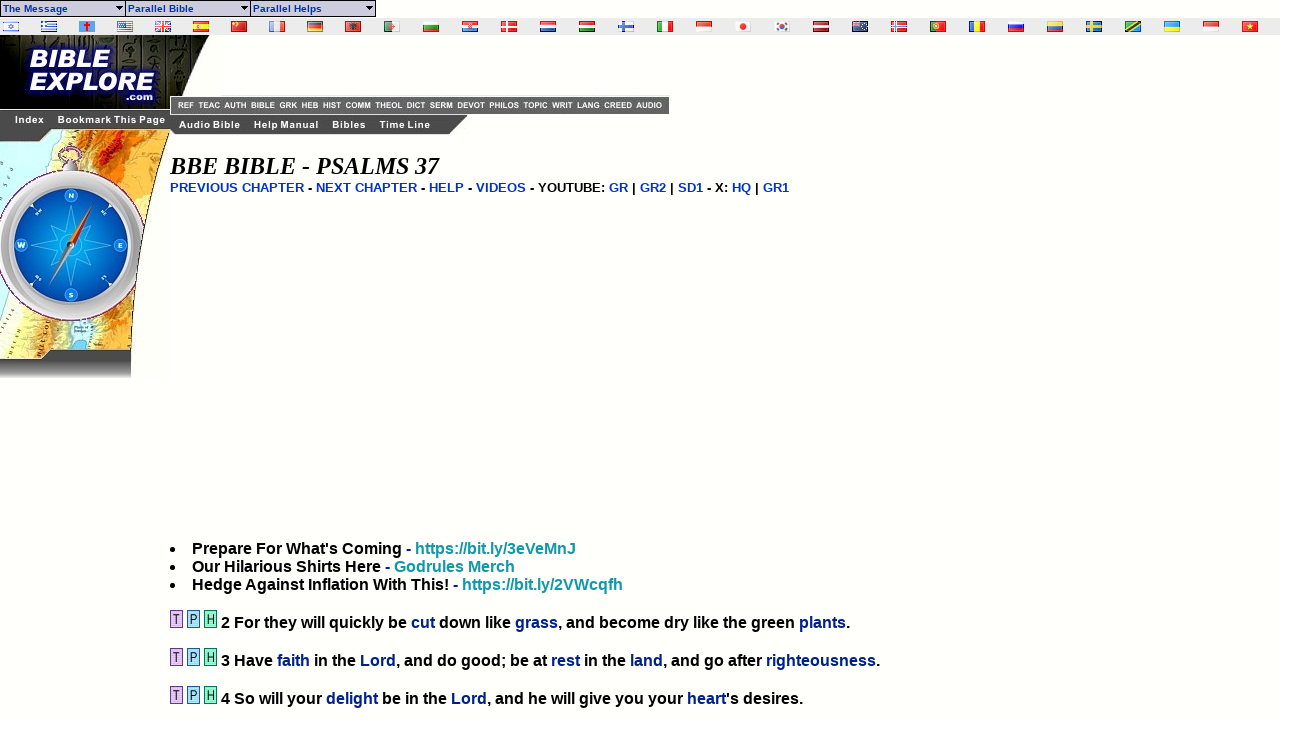

--- FILE ---
content_type: text/html
request_url: http://www.godrules.net/library/bbe/bbepsa37.htm
body_size: 8660
content:
<html><head> <style>a:hover {color:#660000;}</style> 
<script type="text/javascript" async="false" src="//monu.delivery/site/8/a/697207-efde-41f4-981e-abea421abe8d.js" data-cfasync="false"></script>
<SCRIPT LANGUAGE="JavaScript"> 

<!-- Begin 

function newsite(load) 	{     msg = open("","results","scrollbars=yes,toolbar=no,width=345,height=370"); //You can play with the window site in the line above.  
if (navigator.appVersion.indexOf("2.0") != -1         || navigator.appVersion.indexOf("(X11") != -1         || navigator.appVersion.indexOf("(Mac") != -1) 		{          msg = open("","results","toolbar=no,width=350,height=340"); 		}     msg.location.href = load; 	} 

//This is the end-->
 </SCRIPT> <style><!-- a{text-decoration:none} A:hover { text-decoration: underline} //--></style> 
<title>BBE Bible -  Psalms 37</title>
<link rel="Shortcut Icon" href="/images/godrules.ico">
<link rel="Bookmark" href="/images/godrules.ico">
<link rel="stylesheet" href="/grscreen.css" type="text/css" media="Screen" />
<meta name="viewport" content="width=device-width, initial-scale=1.0"><SCRIPT>
menunum=0;menus=new Array();_d=document;function addmenu(){menunum++;menus[menunum]=menu;}function dumpmenus(){mt="<script language=javascript>";for(a=1;a<menus.length;a++){mt+=" menu"+a+"=menus["+a+"];"}mt+="<\/script>";_d.write(mt)}
if(navigator.appVersion.indexOf("MSIE 6.0")>0)
{
	effect = "Fade(duration=0.3);Alpha(style=0,opacity=90);Shadow(color='#777777', Direction=135, Strength=5)"
}
else
{
	effect = "Shadow(color='#777777', Direction=135, Strength=5)" 
}

followspeed=5			
followrate=40			
suboffset_top=10;		
suboffset_left=10;		
timegap=500				

style1=["0033AA","ccccdc","ffebdc","4b0082","000000",10,"normal","bold","Verdana, Arial",2,"arrow.gif",,"66ffff","000099","Purple","dedeee","arrowdn.gif","ffffff","000099",]

addmenu(menu=["mainmenu",0,0,120,1,,style1,1,"left",effect,,1,,,,,,,,,,,"The Message&nbsp;&nbsp;","show-menu=The Message",,"",1,"Parallel Bible&nbsp;&nbsp;","show-menu=Parallel Bible",,"",1,"Parallel Helps&nbsp;&nbsp;","show-menu=Parallel Helps",,"",1])

		addmenu(menu=["The Message",,,150, 1,"",style1,,"left",effect,,,,,,,,,,,,,"The Good News",  "/library/gospel/salvation.htm",,,0,"Why I Believe..",  "/library/gospel/salvation2.htm",,,0,"What Salvation Is..",  "/library/gospel/salvation3.htm",,,0,"Saved From What?",  "/library/gospel/salvation4.htm",,,0,"Believe First, Then See",  "/library/gospel/salvation5.htm",,,0])

		addmenu(menu=["Parallel Bible",,,150, 1,"",style1,,"left",effect,,,,,,,,,,,,,"Audio KJV Bible",  "/library/kjvaud/kjvpsa37.htm",,,0,"Video Bible",  "/library/video/videopsa37.htm",,,0,"KJV Bible",  "/library/kjv/kjvpsa37.htm",,,0,"Darby Bible",  "/library/darby/darbypsa37.htm",,,0,"KJV w/ Strongs",  "/library/kjvstrongs/kjvstrongspsa37.htm",,,0,"Webster Bible",  "/library/webster/websterpsa37.htm",,,0,"Hebrew & Greek",  "/library/hebrewgreek/interpsa37.htm",,,0,"Young's Version",  "/library/youngs/youngspsa37.htm",,,0,"BBE Version",  "/library/bbe/bbepsa37.htm",,,0])

		addmenu(menu=["Parallel Helps",,,150, 1,"",style1,,"left",effect,,,,,,,,,,,,,"Treasury of S.K.",  "/library/treasury/treasurypsa37.htm",,,0,"Clarke's Commentary",  "/library/clarke/clarkepsa37.htm",,,0,"M. Henry's Commentary",  "/library/henry/henrypsa37.htm",,,0,"Wesley's Notes",  "/library/wesley/wesleypsa37.htm",,,0,"M. Henry's Commentary",  "/library/henry/henrypsa37.htm",,,0,"J. Gill Exposition",  "/library/gill/28gillpsa37.htm",,,0])

dumpmenus()</SCRIPT>


<SCRIPT language=JavaScript src="main.js" type=text/javascript></SCRIPT>


<meta name="description" content="The Bible in Basic English. Commentaries, history books, and more are linked to this page">
<meta name="keywords" content="Bible, Bible in Basic English, Bible in Basic English, AS, KJV, commentaries, Bible history, Jesus Christ, God, free, religion, philosophy, KJV, Christian, dr., ASV, Spirit, Jesus, study tools, Bible in Basic English, King James, tools, faith, Word, egypt, creation, God, of, Christian, ASV, scripture, study, Christ, philosophy, biblical, documents, Bible in Basic English, study tools, biblical, God's Word, Word of God, Word, scripture, resources, free, history, Jesus Christ, links, scripture, Bibles,  Word, God, of, search, free, faith, revolution, egypt">
<script type="text/javascript">

  var _gaq = _gaq || [];
  _gaq.push(['_setAccount', 'UA-1010576-1']);
  _gaq.push(['_trackPageview']);

  (function() {
    var ga = document.createElement('script'); ga.type = 'text/javascript'; ga.async = true;
    ga.src = ('https:' == document.location.protocol ? 'https://ssl' : 'http://www') + '.google-analytics.com/ga.js';
    var s = document.getElementsByTagName('script')[0]; s.parentNode.insertBefore(ga, s);
  })();

</script>
<script data-cfasync="false" type="text/javascript" src="//filamentapp.s3.amazonaws.com/dcc15f93344a3c07fde907e43cf98e9c.js" async="async"></script>

</head> <BODY BACKGROUND="/images/background3c2.gif" text="#000000" link="#002288" alink="#003388" vlink="#003388" leftmargin="0" topmargin="0" marginwidth="0" marginheight="0"> <font color="black"><!-- Below is a chapter of the Bible in  Basic English.  Included within this Bible are many links  to dictionaries, history books, theological works, lexicons,  and sermons. --><BR>

<div id="flag"><table width="100%" BACKGROUND="/images/background3c3.gif"><tr><td width="2%" class="flagtxt"><a href="/library/hebrewgreek/inter.htm" title="Hebrew Old Testament" target="_top"><img src="/images/il.gif" border="0"></a></td><td width="2%" class="flagtxt"><a href="/library/hebrewgreek/inter.htm#greek" title="Greek New Testament" target="_top"><img src="/images/gr.gif" border="0"></a></td><td width="2%" class="flagtxt"><a href="/library/vulgate/vulgate.htm" title="Latin Vulgate" target="_top"><img src="/images/lf.gif" border="0"></a></td><td width="2%" class="flagtxt"><a href="/library/web/web.htm" title="World English Bible" target="_top"><img src="/images/us.gif" border="0"></a></td><td width="2%" class="flagtxt"><a href="/library/kjv/kjv.htm" title="King James Bible" target="_top"><img src="/images/gb.gif" border="0"></a></td><td width="2%" class="flagtxt"><a href="/library/SAmerican/sev/sev.htm" title="Sagrades Escr. (SEV)" target="_top"><img src="/images/es.gif" border="0"></a></td><td width="2%" class="flagtxt"><a href="/library/SinoTibetan/chineseB5/chineseB5.htm" title="Chinese Bible: Big5 & GB" target="_top"><img src="/images/cn.gif" border="0"></a></td><td width="2%" class="flagtxt"><a href="/library/IndoEuropean/frenchL/frenchL.htm" title="French: Louis Segond" target="_top"><img src="/images/fr.gif" border="0"></a></td><td width="2%" class="flagtxt"><a href="/library/IndoEuropean/germanL/germanL.htm" title="Luther Bibel" target="_top"><img src="/images/de.gif" border="0"></a></td><td width="2%" class="flagtxt"><a href="/library/IndoEuropean/albanian/albanian.htm" title="Albanian Bible" target="_top"><img src="/images/al.gif" border="0"></a></td><td width="2%" class="flagtxt"><a href="/library/Arabian/arabic/arabic.htm" title="Arabic Bible: Smith & Van Dyke" target="_top"><img src="/images/dz.gif" border="0"></a></td><td width="2%" class="flagtxt"><a href="/library/Slavic/bulgarian/bulgarian.htm" title="Bulgarian Bible" target="_top"><img src="/images/bg.gif" border="0"></a></td><td width="2%" class="flagtxt"><a href="/library/Slavic/croatian/croatian.htm" title="Croatian Bible" target="_top"><img src="/images/hr.gif" border="0"></a></td><td width="2%" class="flagtxt"><a href="/library/IndoEuropean/danish/danish.htm" title="Danish" target="_top"><img src="/images/dk.gif" border="0"></a></td><td width="2%" class="flagtxt"><a href="/library/IndoEuropean/dutch/dutch.htm" title="Dutch Bible: Staten Vertaling" target="_top"><img src="/images/nl.gif" border="0"></a></td><td width="2%" class="flagtxt"><a href="/library/IndoEuropean/hungarian/hungarian.htm" title="Hungarian Bible: Karoli" target="_top"><img src="/images/hu.gif" border="0"></a></td><td width="2%" class="flagtxt"><a href="/library/IndoEuropean/finnish/finnish.htm" title="Finnish: Pyha Raamattu" target="_top"><img src="/images/fi.gif" border="0"></a></td><td width="2%" class="flagtxt"><a href="/library/IndoEuropean/italian/italian.htm" title="Italian: Riveduta" target="_top"><img src="/images/it.gif" border="0"></a></td><td width="2%" class="flagtxt"><a href="/library/Austronesian/baru/baru.htm" title="Baru Bibliya" target="_top"><img src="/images/id.gif" border="0"></a></td><td width="2%" class="flagtxt"><a href="/seasian.html" title="Japanese Section" target="_top"><img src="/images/jp.gif" border="0"></a></td><td width="2%" class="flagtxt"><a href="/library/SEAsian/korean/korean.htm" title="Korean Bible" target="_top"><img src="/images/kr.gif" border="0"></a></td><td width="2%" class="flagtxt"><a href="/library/IndoEuropean/latvian/latvian.htm" title="Latvian NT" target="_top"><img src="/images/lv.gif" border="0"></a></td><td width="2%" class="flagtxt"><a href="/library/Austronesian/maori/maori.htm" title="Maori Bibliya" target="_top"><img src="/images/ck.gif" border="0"></a></td><td width="2%" class="flagtxt"><a href="/library/IndoEuropean/norwegian/norwegian.htm" title="Norwegian: Norsk Bibelselskap" target="_top"><img src="/images/no.gif" border="0"></a></td><td width="2%" class="flagtxt"><a href="/library/SAmerican/portuguese/portuguese.htm" title="Portugese Bible" target="_top"><img src="/images/pg.gif" border="0"></a></td><td width="2%" class="flagtxt"><a href="/library/Slavic/romanian/romanian.htm" title="Romanian Bible" target="_top"><img src="/images/ro.gif" border="0"></a></td><td width="2%" class="flagtxt"><a href="/library/Slavic/russian1982/russian1982.htm" title="Russian 1982 Bible" target="_top"><img src="/images/ru.gif" border="0"></a></td><td width="2%" class="flagtxt"><a href="/library/SAmerican/shuar/shuar.htm" title="Shuar Biblia NT" target="_top"><img src="/images/ec.gif" border="0"></a></td><td width="2%" class="flagtxt"><a href="/library/IndoEuropean/swedish/swedish.htm" title="Swedish Bible" target="_top"><img src="/images/se.gif" border="0"></a></td><td width="2%" class="flagtxt"><a href="/library/African/swahili/swahili.htm" title="Swahili NT" target="_top"><img src="/images/tz.gif" border="0"></a></td><td width="2%" class="flagtxt"><a href="/library/Slavic/ukrainian/ukrainian.htm" title="Ukrainian Bible" target="_top"><img src="/images/ua.gif" border="0"></a></td><td width="2%" class="flagtxt"><a href="/library/Austronesian/uma/uma.htm" title="Uma Bibliya NT" target="_top"><img src="/images/id.gif" border="0"></a></td><td width="2%" class="flagtxt"><a href="/library/SEAsian/vietnamese/vietnamese.htm" title="Vietnamese Bible" target="_top"><img src="/images/vn.gif" border="0"></a></td></tr></table></div>


<TABLE WIDTH=100% BORDER=0 CELLPADDING=0 CELLSPACING=0 BACKGROUND="/images/background3c2.gif">	<TR VALIGN=TOP>    <TD width=170> <div id="side"><IMG SRC="/graphics/NEW_SIDE_REF_E01.jpg" USEMAP="#NEW_SIDE_LINKS" BORDER="0"><br>


<script async src="https://pagead2.googlesyndication.com/pagead/js/adsbygoogle.js?client=ca-pub-1116476291714909"
     crossorigin="anonymous"></script>
<!-- Godrules Side 160x600 -->
<ins class="adsbygoogle"
     style="display:inline-block;width:160px;height:600px"
     data-ad-client="ca-pub-1116476291714909"
     data-ad-slot="3178388566"></ins>
<script>
     (adsbygoogle = window.adsbygoogle || []).push({});
</script>

 <br><br><br><b><font size=2><a href="mailto:optasia_mail@yahoo.com"><font color="0033CC">Bad Advertisement? </font></a></font></b><br><br><b><h2><i>GodRules Store:</i></h2><font size=2><li><a href="/webstore/bargains.htm" target="_blank"><font color="0033CC">Bargains</font></a></font><font size=2><li><a href="/webstore/" target="_blank"><font color="0033CC">New Releases</font></a></font><font size=2><li><a href="/webstore/bestsellers.htm" target="_blank"><font color="0033CC">Best Sellers </font></a></font><font size=2><li><a href="/ebooks.htm" target="_blank"><font color="0033CC">Your Own Online Business</font></a></font><br><br><b><h2><i>News/Reviews:</i></h2><font size=2><li><a href="/worldnews.htm"><font color="0033CC">World News </font></a><li><a href="/moviereviews.htm"><font color="0033CC">Movie Reviews </font></a><li><a href="/searchbk.htm"><font color="0033CC">Book Search </font></a></font></b><br><br><b><a href="http://www.wayofthemaster.com/" target=_new><font color="0033CC">Are you a Christian? </font></a></b><br><br><a href="/kyrgyzstan.htm" TARGET=_top><img src="/images/wolsupport_E.jpg" border=0></a><br><br></div></TD><MAP NAME="NEW_SIDE_LINKS">   <AREA SHAPE="RECT" ALT="King James Bible" COORDS="2,330,110,340" HREF="/library/kjv/kjv.htm">   <AREA SHAPE="RECT" ALT="Adam Clarke Bible Commentary" COORDS="2,341,110,351" HREF="/library/clarke/clarke.htm">   <AREA SHAPE="RECT" ALT="Martin Luther's Writings" COORDS="2,352,110,362" HREF="/library/luther/luther.htm">   <AREA SHAPE="RECT" ALT="Wesley's Sermons and Commentary" COORDS="2,363,110,373" HREF="/library/wesley/wesley.htm">   <AREA SHAPE="RECT" ALT="Neurosemantics" COORDS="2,374,110,384" href="/neurosemantics.html">   <AREA SHAPE="RECT" ALT="Audio / Video Bible" COORDS="2,385,110,395" HREF="/library/oldkjv/kjv.htm">   <AREA SHAPE="RECT" ALT="Evolution Cruncher Creation Science" COORDS="2,396,110,406" HREF="/evolutioncruncher/CruncherTOC.htm">   <AREA SHAPE="RECT" ALT="Vincent New Testament Word Studies" COORDS="2,407,110,417" HREF="/library/vincent/vincent.htm">   <AREA SHAPE="RECT" ALT="KJV Audio Bible" COORDS="2,418,110,428" href="/audiobible-index.html">   <AREA SHAPE="RECT" ALT="Family videogames" COORDS="2,429,110,439" HREF="/videogames/">   <AREA SHAPE="RECT" ALT="Christian author" COORDS="2,440,110,450" href="/authors-index.html">   <AREA SHAPE="RECT" ALT="Godrules.NET Main Page" COORDS="12,79,47,91" href="/index.html">   <AREA SHAPE="RECT" ALT="Add to Favorites" COORDS="54,79,168,91" HREF="javascript:void(0);" onClick="window.external.AddFavorite(parent.location.href, parent.document.title);">   <AREA SHAPE="RECT" ALT="Godrules.NET Main Page" COORDS="1,10,167,63" href="/index.html"></MAP><td width=100% align=left><TABLE WIDTH=95% BORDER=0 CELLPADDING=0 CELLSPACING=0 BACKGROUND="/images/background3c2.gif"><TR><TD width=51><div id="side2"><IMG SRC="/graphics/NEW_TOP_UPPER_E.jpg" usemap="#NEW_TOPUPPER_PRE" BORDER="0"></div></TD><TD align=left valign=bottom BGCOLOR="fffffa"><TABLE WIDTH=100% BORDER=0 CELLPADDING=0 CELLSPACING=0 BACKGROUND="/images/background3c2.gif"><TR><td><script async src="https://pagead2.googlesyndication.com/pagead/js/adsbygoogle.js?client=ca-pub-1116476291714909"
     crossorigin="anonymous"></script>
<!-- Godrules Fixed 468x60 -->
<ins class="adsbygoogle"
     style="display:inline-block;width:468px;height:60px"
     data-ad-client="ca-pub-1116476291714909"
     data-ad-slot="5759916929"></ins>
<script>
     (adsbygoogle = window.adsbygoogle || []).push({});
</script></td></tr><tr><td><IMG SRC="/graphics/NEW_TOP_UPPER_3.jpg" usemap="#NEW_TOPUPPER_LINK" BORDER="0"></td></tr></table></TD>  </TR></TABLE><TABLE WIDTH=95% BORDER=0 CELLPADDING=0 CELLSPACING=0>  <TR>     <TD> <IMG SRC="/graphics/NEW_TOP_LOWER_E.jpg" USEMAP="#NEW_TOP_LINKS" BORDER="0"></TD>  </TR></TABLE><MAP NAME="NEW_TOP_LINKS">   <AREA SHAPE="RECT" COORDS="7,4,72,17" href="/audiobible-index.html">   <AREA SHAPE="RECT" COORDS="82,4,151,17" href="/help.htm">   <AREA SHAPE="RECT" COORDS="160,4,197,17" href="/bibles.html">   <AREA SHAPE="RECT" COORDS="207,4,262,17" href="/timeline.html"></MAP><MAP NAME="NEW_TOPUPPER_LINK">   <AREA SHAPE="RECT" COORDS="01,03,27,15" href="/authors-index.html">   <AREA SHAPE="RECT" COORDS="27,03,56,15" href="/bibles-index.html">   <AREA SHAPE="RECT" COORDS="56,03,78,15" href="/wordstudy-index.html">   <AREA SHAPE="RECT" COORDS="78,03,99,15" href="/wordstudy-index.html">   <AREA SHAPE="RECT" COORDS="99,03,122,15" href="/history-index.html">   <AREA SHAPE="RECT" COORDS="122,03,152,15" href="/commentary-index.html">   <AREA SHAPE="RECT" COORDS="152,03,183,15" href="/theology-index.html">   <AREA SHAPE="RECT" COORDS="183,03,206,15" href="/dictionary-index.html">   <AREA SHAPE="RECT" COORDS="206,03,234,15" href="/sermons-index.html">   <AREA SHAPE="RECT" COORDS="234,03,265,15" href="/devotional-index.html">   <AREA SHAPE="RECT" COORDS="265,03,300,15" href="/philosophy-index.html">   <AREA SHAPE="RECT" COORDS="300,03,328,15" href="/topical-index.html">   <AREA SHAPE="RECT" COORDS="328,03,353,15" href="/smallwrit-index.html">   <AREA SHAPE="RECT" COORDS="353,03,381,15" href="/foreign-index.html">   <AREA SHAPE="RECT" COORDS="381,03,413,15" href="/creeds-index.html">   <AREA SHAPE="RECT" COORDS="413,03,444,15" href="/music-index.html"></MAP><MAP NAME="NEW_TOPUPPER_PRE">  <AREA SHAPE="RECT" COORDS="05,64,26,75" href="/reference-index.html">   <AREA SHAPE="RECT" COORDS="26,64,53,75" href="/teaching-index.html">  </MAP>
<br>  <b> 



<font size=5><i>BBE BIBLE -  PSALMS 37</i></font> <br><font face="Arial,Helvetica"><font size="2"><a href="bbepsa36.htm"><font size="2" color="0033CC">PREVIOUS CHAPTER</font></a> - <a href="bbepsa38.htm"><font size="2" color="0033CC">NEXT CHAPTER</font></a> - <A href="/searchhelp.htm" target=_top><font size="2" color="0033CC">HELP</font></A> - <A href="https://grvideos.com" target=_new><font size="2" color="0033CC">VIDEOS</font></A> - YOUTUBE: <A href="https://www.youtube.com/@Godrules" target=_new><font size="2" color="0033CC">GR</font></A> | <A href="https://www.youtube.com/@SonsofThunder" target=_new><font size="2" color="0033CC">GR2</font></A> | <A href="https://www.youtube.com/@saledaddy1" target=_new><font size="2" color="0033CC">SD1</font></A> - X: <A href="https://x.com/GodRules_HQ" target=_new><font size="2" color="0033CC">HQ</font></A> | <A href="https://x.com/GodRulesIRL" target=_new><font size="2" color="0033CC">GR1</font></A> &nbsp;&nbsp;&nbsp;  <br><br><div id="ad01mid"><script async src="https://pagead2.googlesyndication.com/pagead/js/adsbygoogle.js?client=ca-pub-1116476291714909"
     crossorigin="anonymous"></script>
<!-- Godrules Display Horizontal -->
<ins class="adsbygoogle"
     style="display:block"
     data-ad-client="ca-pub-1116476291714909"
     data-ad-slot="3947872304"
     data-ad-format="auto"
     data-full-width-responsive="true"></ins>
<script>
     (adsbygoogle = window.adsbygoogle || []).push({});
</script></div></font> 

<p> 



<br>
<li> <a href="https://bit.ly/3eVeMnJ" target=_new><font color="000000">Prepare For What's Coming </font> - <font color="1199AA">https://bit.ly/3eVeMnJ</font></a> 
<li> <a href="https://bit.ly/3yCwvsF" target=_new><font color="000000">Our Hilarious Shirts Here</font> - <font color="1199AA">Godrules Merch </font></a> 
<li> <a href="https://bit.ly/2VWcqfh" target=_new><font color="000000">Hedge Against Inflation With This! </font> - <font color="1199AA">https://bit.ly/2VWcqfh</font></a> 

<font face="Arial,Helvetica"><font size="3">

<a name="2">
<p><a href="/library/treasury/treasurypsa37.htm#2"><img src="/images/tsk.gif" border=0></a> <a href="/para/psa/parallelpsa36-2.htm"><img src="/images/map2.gif" border=0></a> <a href="/para2/psa/paraecfpsa36-2.htm"><img src="/images/map3.gif" border=0></a> 2 For they will quickly be <a href="/library/topics/topic465.htm">cut</a> down like <a href="/library/topics/topic852.htm">grass</a>, and become  dry like the green <a href="/library/topics/topic1433.htm">plants</a>. 

<a name="3">
<p><a href="/library/treasury/treasurypsa37.htm#3"><img src="/images/tsk.gif" border=0></a> <a href="/para/psa/parallelpsa36-3.htm"><img src="/images/map2.gif" border=0></a> <a href="/para2/psa/paraecfpsa36-3.htm"><img src="/images/map3.gif" border=0></a> 3 Have <a href="/library/topics/topic690.htm">faith</a> in the <a href="/library/topics/topic1192.htm">Lord</a>, and do good; be at <a href="/library/topics/topic1574.htm">rest</a> in the  <a href="/library/topics/topic1141.htm">land</a>, and go after <a href="/library/topics/topic1592.htm">righteousness</a>. 

<a name="4">
<p><a href="/library/treasury/treasurypsa37.htm#4"><img src="/images/tsk.gif" border=0></a> <a href="/para/psa/parallelpsa36-4.htm"><img src="/images/map2.gif" border=0></a> <a href="/para2/psa/paraecfpsa36-4.htm"><img src="/images/map3.gif" border=0></a> 4 So will your <a href="/library/topics/topic524.htm">delight</a> be in the <a href="/library/topics/topic1192.htm">Lord</a>, and he will give  you your <a href="/library/topics/topic910.htm">heart</a>'s desires. 

<a name="5">
<p><a href="/library/treasury/treasurypsa37.htm#5"><img src="/images/tsk.gif" border=0></a> <a href="/para/psa/parallelpsa36-5.htm"><img src="/images/map2.gif" border=0></a> <a href="/para2/psa/paraecfpsa36-5.htm"><img src="/images/map3.gif" border=0></a> 5 Put your <a href="/library/topics/topic1178.htm">life</a> in the <a href="/library/topics/topic882.htm">hands</a> of the <a href="/library/topics/topic1192.htm">Lord</a>; have <a href="/library/topics/topic690.htm">faith</a> in  him and he will do it. 

<a name="6">
<p><a href="/library/treasury/treasurypsa37.htm#6"><img src="/images/tsk.gif" border=0></a> <a href="/para/psa/parallelpsa36-6.htm"><img src="/images/map2.gif" border=0></a> <a href="/para2/psa/paraecfpsa36-6.htm"><img src="/images/map3.gif" border=0></a> 6 And he will make your <a href="/library/topics/topic1592.htm">righteousness</a> be seen like the  <a href="/library/topics/topic1179.htm">light</a>, and your cause like the shining of the sun. 

<a name="7">
<p><a href="/library/treasury/treasurypsa37.htm#7"><img src="/images/tsk.gif" border=0></a> <a href="/para/psa/parallelpsa36-7.htm"><img src="/images/map2.gif" border=0></a> <a href="/para2/psa/paraecfpsa36-7.htm"><img src="/images/map3.gif" border=0></a> 7 Take your <a href="/library/topics/topic1574.htm">rest</a> in the <a href="/library/topics/topic1192.htm">Lord</a>, waiting quietly for him; do  not be <a href="/library/topics/topic76.htm">angry</a> because of the man who does well in his <a href="/library/topics/topic670.htm">evil</a>  ways, and gives effect to his bad designs. 

<a name="8">
<p><a href="/library/treasury/treasurypsa37.htm#8"><img src="/images/tsk.gif" border=0></a> <a href="/para/psa/parallelpsa36-8.htm"><img src="/images/map2.gif" border=0></a> <a href="/para2/psa/paraecfpsa36-8.htm"><img src="/images/map3.gif" border=0></a> 8 Put an end to your <a href="/library/topics/topic2077.htm">wrath</a> and be no longer <a href="/library/topics/topic232.htm">bitter</a>; do not  give way to <a href="/library/topics/topic76.htm">angry</a> feeling which is a cause of <a href="/library/topics/topic1735.htm">sin</a>. 

<a name="9">
<p><a href="/library/treasury/treasurypsa37.htm#9"><img src="/images/tsk.gif" border=0></a> <a href="/para/psa/parallelpsa36-9.htm"><img src="/images/map2.gif" border=0></a> <a href="/para2/psa/paraecfpsa36-9.htm"><img src="/images/map3.gif" border=0></a> 9 For the <a href="/library/topics/topic670.htm">evil</a>-doers will be <a href="/library/topics/topic465.htm">cut</a> off: but those who have  <a href="/library/topics/topic690.htm">faith</a> in the <a href="/library/topics/topic1192.htm">Lord</a> will have the <a href="/library/topics/topic605.htm">earth</a> for their <a href="/library/topics/topic928.htm">heritage</a>. 

<a name="10">
<p><a href="/library/treasury/treasurypsa37.htm#10"><img src="/images/tsk.gif" border=0></a> <a href="/para/psa/parallelpsa36-10.htm"><img src="/images/map2.gif" border=0></a> <a href="/para2/psa/paraecfpsa36-10.htm"><img src="/images/map3.gif" border=0></a> 10 For in a short time the <a href="/library/topics/topic670.htm">evil</a>-doer will be gone: you  will go searching for his place, and it will not be there. 

<a name="11">
<p><a href="/library/treasury/treasurypsa37.htm#11"><img src="/images/tsk.gif" border=0></a> <a href="/para/psa/parallelpsa36-11.htm"><img src="/images/map2.gif" border=0></a> <a href="/para2/psa/paraecfpsa36-11.htm"><img src="/images/map3.gif" border=0></a> 11 But the <a href="/library/topics/topic806.htm">gentle</a> will have the <a href="/library/topics/topic605.htm">earth</a> for their <a href="/library/topics/topic928.htm">heritage</a>;  they will take their <a href="/library/topics/topic524.htm">delight</a> in <a href="/library/topics/topic1384.htm">peace</a> without measure. 

<a name="12">
<p><a href="/library/treasury/treasurypsa37.htm#12"><img src="/images/tsk.gif" border=0></a> <a href="/para/psa/parallelpsa36-12.htm"><img src="/images/map2.gif" border=0></a> <a href="/para2/psa/paraecfpsa36-12.htm"><img src="/images/map3.gif" border=0></a> 12 The <a href="/library/topics/topic1740.htm">sinner</a> has <a href="/library/topics/topic670.htm">evil</a> designs against the upright,  lifting up the voice of <a href="/library/topics/topic2077.htm">wrath</a> against him. 

<a name="13">
<p><a href="/library/treasury/treasurypsa37.htm#13"><img src="/images/tsk.gif" border=0></a> <a href="/para/psa/parallelpsa36-13.htm"><img src="/images/map2.gif" border=0></a> <a href="/para2/psa/paraecfpsa36-13.htm"><img src="/images/map3.gif" border=0></a> 13 He will be <a href="/library/topics/topic1147.htm">laughed</a> at by the <a href="/library/topics/topic1192.htm">Lord</a>, who sees that his  day is coming. 

<a name="14">
<p><a href="/library/treasury/treasurypsa37.htm#14"><img src="/images/tsk.gif" border=0></a> <a href="/para/psa/parallelpsa36-14.htm"><img src="/images/map2.gif" border=0></a> <a href="/para2/psa/paraecfpsa36-14.htm"><img src="/images/map3.gif" border=0></a> 14 The <a href="/library/topics/topic670.htm">evil</a>-doers have taken out their <a href="/library/topics/topic1839.htm">swords</a>, their bows  are bent; for crushing the <a href="/library/topics/topic1443.htm">poor</a>, and to put to <a href="/library/topics/topic502.htm">death</a> those  who are upright in their ways. 

<a name="15">
<p><a href="/library/treasury/treasurypsa37.htm#15"><img src="/images/tsk.gif" border=0></a> <a href="/para/psa/parallelpsa36-15.htm"><img src="/images/map2.gif" border=0></a> <a href="/para2/psa/paraecfpsa36-15.htm"><img src="/images/map3.gif" border=0></a> 15 But their <a href="/library/topics/topic1839.htm">swords</a> will be turned into their <a href="/library/topics/topic910.htm">hearts</a>, and  their bows will be broken. 

<a name="16">
<p><a href="/library/treasury/treasurypsa37.htm#16"><img src="/images/tsk.gif" border=0></a> <a href="/para/psa/parallelpsa36-16.htm"><img src="/images/map2.gif" border=0></a> <a href="/para2/psa/paraecfpsa36-16.htm"><img src="/images/map3.gif" border=0></a> 16 The little which the good man has is better than the  <a href="/library/topics/topic2032.htm">wealth</a> of <a href="/library/topics/topic670.htm">evil</a>-doers. 

<a name="17">
<p><a href="/library/treasury/treasurypsa37.htm#17"><img src="/images/tsk.gif" border=0></a> <a href="/para/psa/parallelpsa36-17.htm"><img src="/images/map2.gif" border=0></a> <a href="/para2/psa/paraecfpsa36-17.htm"><img src="/images/map3.gif" border=0></a> 17 For the arms of the <a href="/library/topics/topic670.htm">evil</a>-doers will be broken: but the  <a href="/library/topics/topic1192.htm">Lord</a> is the support of the good. 

<a name="18">
<p><a href="/library/treasury/treasurypsa37.htm#18"><img src="/images/tsk.gif" border=0></a> <a href="/para/psa/parallelpsa36-18.htm"><img src="/images/map2.gif" border=0></a> <a href="/para2/psa/paraecfpsa36-18.htm"><img src="/images/map3.gif" border=0></a> 18 The days of the upright are numbered by the <a href="/library/topics/topic1192.htm">Lord</a>, and  their <a href="/library/topics/topic928.htm">heritage</a> will be for ever. 

<a name="19">
<p><a href="/library/treasury/treasurypsa37.htm#19"><img src="/images/tsk.gif" border=0></a> <a href="/para/psa/parallelpsa36-19.htm"><img src="/images/map2.gif" border=0></a> <a href="/para2/psa/paraecfpsa36-19.htm"><img src="/images/map3.gif" border=0></a> 19 They will not be <a href="/library/topics/topic1700.htm">shamed</a> in the <a href="/library/topics/topic670.htm">evil</a> time, and in the  days when all are in need of <a href="/library/topics/topic745.htm">food</a> they will have enough. 

<a name="20">
<p><a href="/library/treasury/treasurypsa37.htm#20"><img src="/images/tsk.gif" border=0></a> <a href="/para/psa/parallelpsa36-20.htm"><img src="/images/map2.gif" border=0></a> <a href="/para2/psa/paraecfpsa36-20.htm"><img src="/images/map3.gif" border=0></a> 20 But the wrongdoers will come to <a href="/library/topics/topic542.htm">destruction</a>, and the  haters of the <a href="/library/topics/topic1192.htm">Lord</a> will be like the fat of <a href="/library/topics/topic1136.htm">lambs</a>, they will  be <a href="/library/topics/topic289.htm">burned</a> up; they will go up in <a href="/library/topics/topic1755.htm">smoke</a>, and never again be  seen. 

<a name="21">
<p><a href="/library/treasury/treasurypsa37.htm#21"><img src="/images/tsk.gif" border=0></a> <a href="/para/psa/parallelpsa36-21.htm"><img src="/images/map2.gif" border=0></a> <a href="/para2/psa/paraecfpsa36-21.htm"><img src="/images/map3.gif" border=0></a> 21 The <a href="/library/topics/topic1740.htm">sinner</a> takes <a href="/library/topics/topic1280.htm">money</a> and does not give it back; but  the upright man has <a href="/library/topics/topic1252.htm">mercy</a>, and gives to others. 

<a name="22">
<p><a href="/library/treasury/treasurypsa37.htm#22"><img src="/images/tsk.gif" border=0></a> <a href="/para/psa/parallelpsa36-22.htm"><img src="/images/map2.gif" border=0></a> <a href="/para2/psa/paraecfpsa36-22.htm"><img src="/images/map3.gif" border=0></a> 22 Those who have his <a href="/library/topics/topic239.htm">blessing</a> will have the <a href="/library/topics/topic605.htm">earth</a> for  their <a href="/library/topics/topic928.htm">heritage</a>; but those who are <a href="/library/topics/topic462.htm">cursed</a> by him will be <a href="/library/topics/topic465.htm">cut</a>  off. 

<a name="23">
<p><a href="/library/treasury/treasurypsa37.htm#23"><img src="/images/tsk.gif" border=0></a> <a href="/para/psa/parallelpsa36-23.htm"><img src="/images/map2.gif" border=0></a> <a href="/para2/psa/paraecfpsa36-23.htm"><img src="/images/map3.gif" border=0></a> 23 The steps of a good man are ordered by the <a href="/library/topics/topic1192.htm">Lord</a>, and he  takes <a href="/library/topics/topic524.htm">delight</a> in his way. 

<a name="24">
<p><a href="/library/treasury/treasurypsa37.htm#24"><img src="/images/tsk.gif" border=0></a> <a href="/para/psa/parallelpsa36-24.htm"><img src="/images/map2.gif" border=0></a> <a href="/para2/psa/paraecfpsa36-24.htm"><img src="/images/map3.gif" border=0></a> 24 Even if he has a fall he will not be without help: for  the <a href="/library/topics/topic882.htm">hand</a> of the <a href="/library/topics/topic1192.htm">Lord</a> is supporting him. 

<a name="25">
<p><a href="/library/treasury/treasurypsa37.htm#25"><img src="/images/tsk.gif" border=0></a> <a href="/para/psa/parallelpsa36-25.htm"><img src="/images/map2.gif" border=0></a> <a href="/para2/psa/paraecfpsa36-25.htm"><img src="/images/map3.gif" border=0></a> 25 I have been young, and now am old, but I have not seen  the good man without help, or his <a href="/library/topics/topic349.htm">children</a> looking for <a href="/library/topics/topic269.htm">bread</a>. 

<a name="26">
<p><a href="/library/treasury/treasurypsa37.htm#26"><img src="/images/tsk.gif" border=0></a> <a href="/para/psa/parallelpsa36-26.htm"><img src="/images/map2.gif" border=0></a> <a href="/para2/psa/paraecfpsa36-26.htm"><img src="/images/map3.gif" border=0></a> 26 All the day he is ready to have <a href="/library/topics/topic1252.htm">mercy</a> and to give; his  <a href="/library/topics/topic349.htm">children</a> are a <a href="/library/topics/topic239.htm">blessing</a>. 

<a name="27">
<p><a href="/library/treasury/treasurypsa37.htm#27"><img src="/images/tsk.gif" border=0></a> <a href="/para/psa/parallelpsa36-27.htm"><img src="/images/map2.gif" border=0></a> <a href="/para2/psa/paraecfpsa36-27.htm"><img src="/images/map3.gif" border=0></a> 27 Be turned from <a href="/library/topics/topic670.htm">evil</a>, and do good; and your place will  be for ever. 

<a name="28">
<p><a href="/library/treasury/treasurypsa37.htm#28"><img src="/images/tsk.gif" border=0></a> <a href="/para/psa/parallelpsa36-28.htm"><img src="/images/map2.gif" border=0></a> <a href="/para2/psa/paraecfpsa36-28.htm"><img src="/images/map3.gif" border=0></a> 28 For the <a href="/library/topics/topic1192.htm">Lord</a> is a <a href="/library/topics/topic1196.htm">lover</a> of <a href="/library/topics/topic1592.htm">righteousness</a>, and takes  care of his <a href="/library/topics/topic1637.htm">saints</a>; they will be kept <a href="/library/topics/topic1632.htm">safe</a> for ever; but the  <a href="/library/topics/topic1686.htm">seed</a> of the <a href="/library/topics/topic670.htm">evil</a>-doers will be <a href="/library/topics/topic465.htm">cut</a> off. 

<a name="29">
<p><a href="/library/treasury/treasurypsa37.htm#29"><img src="/images/tsk.gif" border=0></a> <a href="/para/psa/parallelpsa36-29.htm"><img src="/images/map2.gif" border=0></a> <a href="/para2/psa/paraecfpsa36-29.htm"><img src="/images/map3.gif" border=0></a> 29 The upright will have the <a href="/library/topics/topic605.htm">earth</a> for their <a href="/library/topics/topic928.htm">heritage</a>, and  will go on living there for ever. 

<a name="30">
<p><a href="/library/treasury/treasurypsa37.htm#30"><img src="/images/tsk.gif" border=0></a> <a href="/para/psa/parallelpsa36-30.htm"><img src="/images/map2.gif" border=0></a> <a href="/para2/psa/paraecfpsa36-30.htm"><img src="/images/map3.gif" border=0></a> 30 The mouth of the good man says words of <a href="/library/topics/topic2060.htm">wisdom</a>; the  talk of his <a href="/library/topics/topic1895.htm">tongue</a> is of <a href="/library/topics/topic1592.htm">righteousness</a>. 

<a name="31">
<p><a href="/library/treasury/treasurypsa37.htm#31"><img src="/images/tsk.gif" border=0></a> <a href="/para/psa/parallelpsa36-31.htm"><img src="/images/map2.gif" border=0></a> <a href="/para2/psa/paraecfpsa36-31.htm"><img src="/images/map3.gif" border=0></a> 31 The <a href="/library/topics/topic1148.htm">law</a> of his <a href="/library/topics/topic830.htm">God</a> is in his <a href="/library/topics/topic910.htm">heart</a>; he will never make  a false step. 

<a name="32">
<p><a href="/library/treasury/treasurypsa37.htm#32"><img src="/images/tsk.gif" border=0></a> <a href="/para/psa/parallelpsa36-32.htm"><img src="/images/map2.gif" border=0></a> <a href="/para2/psa/paraecfpsa36-32.htm"><img src="/images/map3.gif" border=0></a> 32 The <a href="/library/topics/topic1740.htm">sinners</a> are watching the upright man, desiring to  put him to <a href="/library/topics/topic502.htm">death</a>. 

<a name="33">
<p><a href="/library/treasury/treasurypsa37.htm#33"><img src="/images/tsk.gif" border=0></a> <a href="/para/psa/parallelpsa36-33.htm"><img src="/images/map2.gif" border=0></a> <a href="/para2/psa/paraecfpsa36-33.htm"><img src="/images/map3.gif" border=0></a> 33 The <a href="/library/topics/topic1192.htm">Lord</a> will not give him into their <a href="/library/topics/topic882.htm">hands</a>, or be  against him when he is judged. 

<a name="34">
<p><a href="/library/treasury/treasurypsa37.htm#34"><img src="/images/tsk.gif" border=0></a> <a href="/para/psa/parallelpsa36-34.htm"><img src="/images/map2.gif" border=0></a> <a href="/para2/psa/paraecfpsa36-34.htm"><img src="/images/map3.gif" border=0></a> 34 Be waiting for the <a href="/library/topics/topic1192.htm">Lord</a>, and keep his way; and you will  be lifted up, and have the <a href="/library/topics/topic1141.htm">land</a> for your <a href="/library/topics/topic928.htm">heritage</a>: when the  <a href="/library/topics/topic670.htm">evil</a>-doers are <a href="/library/topics/topic465.htm">cut</a> off, you will see it. 

<a name="35">
<p><a href="/library/treasury/treasurypsa37.htm#35"><img src="/images/tsk.gif" border=0></a> <a href="/para/psa/parallelpsa36-35.htm"><img src="/images/map2.gif" border=0></a> <a href="/para2/psa/paraecfpsa36-35.htm"><img src="/images/map3.gif" border=0></a> 35 I have seen the <a href="/library/topics/topic670.htm">evil</a>-doer in great <a href="/library/topics/topic1450.htm">power</a>, covering the  <a href="/library/topics/topic605.htm">earth</a> like a great <a href="/library/topics/topic1920.htm">tree</a>. 

<a name="36">
<p><a href="/library/treasury/treasurypsa37.htm#36"><img src="/images/tsk.gif" border=0></a> <a href="/para/psa/parallelpsa36-36.htm"><img src="/images/map2.gif" border=0></a> <a href="/para2/psa/paraecfpsa36-36.htm"><img src="/images/map3.gif" border=0></a> 36 But he came to an end, and there was no sign of him; I  made a search for him and he was not there. 

<a name="37">
<p><a href="/library/treasury/treasurypsa37.htm#37"><img src="/images/tsk.gif" border=0></a> <a href="/para/psa/parallelpsa36-37.htm"><img src="/images/map2.gif" border=0></a> <a href="/para2/psa/paraecfpsa36-37.htm"><img src="/images/map3.gif" border=0></a> 37 Give attention to the good man, and take note of the  upright; because the end of that man is <a href="/library/topics/topic1384.htm">peace</a>. 

<a name="38">
<p><a href="/library/treasury/treasurypsa37.htm#38"><img src="/images/tsk.gif" border=0></a> <a href="/para/psa/parallelpsa36-38.htm"><img src="/images/map2.gif" border=0></a> <a href="/para2/psa/paraecfpsa36-38.htm"><img src="/images/map3.gif" border=0></a> 38 But as for the <a href="/library/topics/topic1740.htm">sinners</a>, they will be <a href="/library/topics/topic465.htm">cut</a> off together;  the end of the wrongdoers is <a href="/library/topics/topic542.htm">destruction</a>. 

<a name="39">
<p><a href="/library/treasury/treasurypsa37.htm#39"><img src="/images/tsk.gif" border=0></a> <a href="/para/psa/parallelpsa36-39.htm"><img src="/images/map2.gif" border=0></a> <a href="/para2/psa/paraecfpsa36-39.htm"><img src="/images/map3.gif" border=0></a> 39 But the <a href="/library/topics/topic1192.htm">Lord</a> is the saviour of the upright: he is their  <a href="/library/topics/topic1809.htm">strength</a> in the time of <a href="/library/topics/topic1928.htm">trouble</a>. 

<a name="40">
<p><a href="/library/treasury/treasurypsa37.htm#40"><img src="/images/tsk.gif" border=0></a> <a href="/para/psa/parallelpsa36-40.htm"><img src="/images/map2.gif" border=0></a> <a href="/para2/psa/paraecfpsa36-40.htm"><img src="/images/map3.gif" border=0></a> 40 And the <a href="/library/topics/topic1192.htm">Lord</a> will be their help, and keep them <a href="/library/topics/topic1632.htm">safe</a>: he  will take them out of the <a href="/library/topics/topic882.htm">hands</a> of the <a href="/library/topics/topic670.htm">evil</a>-doers, and be  their saviour, because they had <a href="/library/topics/topic690.htm">faith</a> in him.</FONT></FONT> 

<p><a href="bbepsa38.htm"><font face="Arial,Helvetica"><font size="2" color="0033CC">GOTO NEXT CHAPTER</font></font></a> - <a href="bbe.htm"><font face="Arial,Helvetica"><font size="2" color="0033CC">BBE INDEX & SEARCH</font></font></a> 

<!-- God Rules.NET--> 
<p>



<p><CENTER><a href="/main.htm"><img  src="/images/return.gif" align="center" ALT="God Rules.NET"  border="0"></a></i></CENTER> 

 </b> <map name="control2"> <area shape="rect" alt="Search 30+ volumes of books at one time." coords="117,4,257,46" href="/searchbk.htm"> <area shape="rect" alt="Nave's Topical Bible Search Engine." coords="261,4,341,46" href="/library/naves/naves.htm"> <area shape="rect" alt="Easton's Bible Dictionary Search Engine." coords="345,3,425,46" href="/library/eastons/eastons.htm"> <area shape="rect" alt="Systematic Theology Search Engine." coords="428,3,507,46" href="/library/systematic/systematic.htm"> <area shape="default" nohref> </map><script type="text/javascript" src="http://s.skimresources.com/js/39474X1042606.skimlinks.js"></script>





<script type="text/javascript">
var infolinks_pid = 3250303;
var infolinks_wsid = 0;
</script>
<script type="text/javascript" src="http://resources.infolinks.com/js/infolinks_main.js"></script>

</BODY></HTML> 


--- FILE ---
content_type: text/html; charset=utf-8
request_url: https://www.google.com/recaptcha/api2/aframe
body_size: 266
content:
<!DOCTYPE HTML><html><head><meta http-equiv="content-type" content="text/html; charset=UTF-8"></head><body><script nonce="fiw2CUmyORQZfb_Y7lShsA">/** Anti-fraud and anti-abuse applications only. See google.com/recaptcha */ try{var clients={'sodar':'https://pagead2.googlesyndication.com/pagead/sodar?'};window.addEventListener("message",function(a){try{if(a.source===window.parent){var b=JSON.parse(a.data);var c=clients[b['id']];if(c){var d=document.createElement('img');d.src=c+b['params']+'&rc='+(localStorage.getItem("rc::a")?sessionStorage.getItem("rc::b"):"");window.document.body.appendChild(d);sessionStorage.setItem("rc::e",parseInt(sessionStorage.getItem("rc::e")||0)+1);localStorage.setItem("rc::h",'1769670278692');}}}catch(b){}});window.parent.postMessage("_grecaptcha_ready", "*");}catch(b){}</script></body></html>